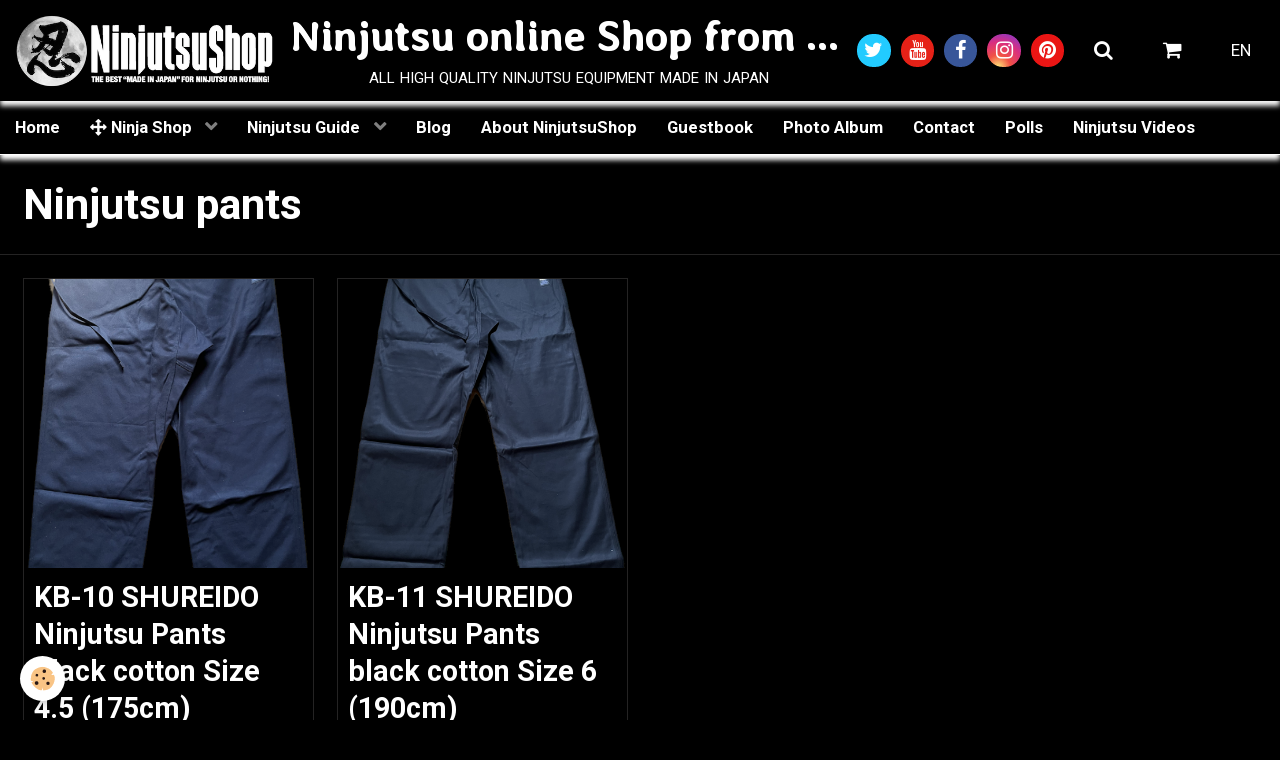

--- FILE ---
content_type: text/html; charset=UTF-8
request_url: https://www.ninjutsushop.com/en/store/do/tag/ninjutsu-pants/
body_size: 110543
content:
        

<!DOCTYPE html>
<html lang="en">
    <head>
        <title>Ninjutsu pants</title>
        <!-- blogger / cookie -->
<meta http-equiv="Content-Type" content="text/html; charset=utf-8">
<!--[if IE]>
<meta http-equiv="X-UA-Compatible" content="IE=edge">
<![endif]-->
<meta name="viewport" content="width=device-width, initial-scale=1, maximum-scale=1.0, user-scalable=no">
<meta name="msapplication-tap-highlight" content="no">
  <link href="//www.ninjutsushop.com/en/themes/designlines/60240eb1a5614fd9b9cbc59c.css?v=b5552fc63f18fec792515adbba57333a" rel="stylesheet">
  <link rel="canonical" href="https://www.ninjutsushop.com/en/store/do/tag/ninjutsu-pants/">
<meta name="msvalidate.01" content="BD28113DE5F31AB34BC8F27C4CB7973E">
<meta name="google-site-verification" content="O_bS8V4rzTPX_4eVV21cMaOlPXxt7AVrx_kHSITvxps">
<meta name="generator" content="e-monsite (e-monsite.com)">

<link rel="icon" href="https://www.ninjutsushop.com/medias/site/favicon/favicon-1.ico">




<!-- Google tag (gtag.js) -->
<script async src="https://www.googletagmanager.com/gtag/js?id=G-X6SF01X973"></script>
<script>
  window.dataLayer = window.dataLayer || [];
  function gtag(){dataLayer.push(arguments);}
  gtag('js', new Date());

  gtag('config', 'G-X6SF01X973');
</script>
<meta name="google-site-verification" content="ACdEtVJyxH07DR7zL2LcWMjso70NpZF-gcaxDXIcy6A" />
<meta name="p:domain_verify" content="e18dc10bee6593118d2ee4918287218d"/>
<meta name="google-site-verification" content="O_bS8V4rzTPX_4eVV21cMaOlPXxt7AVrx_kHSITvxps" />
<!-- Facebook Pixel Code -->
<script>
!function(f,b,e,v,n,t,s)
{if(f.fbq)return;n=f.fbq=function(){n.callMethod?
n.callMethod.apply(n,arguments):n.queue.push(arguments)};
if(!f._fbq)f._fbq=n;n.push=n;n.loaded=!0;n.version='2.0';
n.queue=[];t=b.createElement(e);t.async=!0;
t.src=v;s=b.getElementsByTagName(e)[0];
s.parentNode.insertBefore(t,s)}(window,document,'script',
'https://connect.facebook.net/en_US/fbevents.js');
 fbq('init', '184600862261683'); 
fbq('track', 'PageView');
</script>
<noscript>
 <img height="1" width="1" 
src="https://www.facebook.com/tr?id=184600862261683&ev=PageView
&noscript=1"/>
</noscript>
<!-- End Facebook Pixel Code -->
<!-- Global site tag (gtag.js) - Google Analytics -->
<script async src="https://www.googletagmanager.com/gtag/js?id=UA-126687763-1"></script>
<script>
  window.dataLayer = window.dataLayer || [];
  function gtag(){dataLayer.push(arguments);}
  gtag('js', new Date());

  gtag('config', 'UA-126687763-1');
</script>



                <meta name="apple-mobile-web-app-capable" content="yes">
        <meta name="apple-mobile-web-app-status-bar-style" content="black-translucent">

                
                                    
                
                                     
                                                                                        
            <link href="https://fonts.googleapis.com/css?family=Roboto:300,400,700%7CAveria%20Libre:300,400,700&display=swap" rel="stylesheet">
        
        <link href="https://maxcdn.bootstrapcdn.com/font-awesome/4.7.0/css/font-awesome.min.css" rel="stylesheet">
        <link href="//www.ninjutsushop.com/themes/combined.css?v=6_1646067834_1160" rel="stylesheet">

        <!-- EMS FRAMEWORK -->
        <script src="//www.ninjutsushop.com/medias/static/themes/ems_framework/js/jquery.min.js"></script>
        <!-- HTML5 shim and Respond.js for IE8 support of HTML5 elements and media queries -->
        <!--[if lt IE 9]>
        <script src="//www.ninjutsushop.com/medias/static/themes/ems_framework/js/html5shiv.min.js"></script>
        <script src="//www.ninjutsushop.com/medias/static/themes/ems_framework/js/respond.min.js"></script>
        <![endif]-->

        <script src="//www.ninjutsushop.com/medias/static/themes/ems_framework/js/ems-framework.min.js?v=766"></script>

        <script src="https://www.ninjutsushop.com/en/themes/content.js?v=6_1646067834_1160&lang=en"></script>

            <script src="//www.ninjutsushop.com/medias/static/js/rgpd-cookies/jquery.rgpd-cookies.js?v=766"></script>
    <script>
                                    $(document).ready(function() {
            $.RGPDCookies({
                theme: 'ems_framework',
                site: 'www.ninjutsushop.com',
                privacy_policy_link: '/en/about/privacypolicy/',
                cookies: [{"id":null,"favicon_url":"https:\/\/ssl.gstatic.com\/analytics\/20210414-01\/app\/static\/analytics_standard_icon.png","enabled":true,"model":"google_analytics","title":"Google Analytics","short_description":"Permet d'analyser les statistiques de consultation de notre site","long_description":"Indispensable pour piloter notre site internet, il permet de mesurer des indicateurs comme l\u2019affluence, les produits les plus consult\u00e9s, ou encore la r\u00e9partition g\u00e9ographique des visiteurs.","privacy_policy_url":"https:\/\/support.google.com\/analytics\/answer\/6004245?hl=fr","slug":"google-analytics"},{"id":null,"favicon_url":"","enabled":true,"model":"addthis","title":"AddThis","short_description":"Partage social","long_description":"Nous utilisons cet outil afin de vous proposer des liens de partage vers des plateformes tiers comme Twitter, Facebook, etc.","privacy_policy_url":"https:\/\/www.oracle.com\/legal\/privacy\/addthis-privacy-policy.html","slug":"addthis"}],
                modal_title: 'Managing\u0020cookies',
                modal_description: 'deposits\u0020cookies\u0020to\u0020improve\u0020your\u0020browsing\u0020experience,\nmeasure\u0020the\u0020website\u0020audience,\u0020display\u0020personalized\u0020advertisements,\ncarry\u0020out\u0020targeted\u0020campaigns\u0020and\u0020personalize\u0020the\u0020site\u0020interface.',
                privacy_policy_label: 'Consult\u0020the\u0020privacy\u0020policy',
                check_all_label: 'Check\u0020all',
                refuse_button: 'Refuse',
                settings_button: 'Settings',
                accept_button: 'Accept',
                callback: function() {
                    // website google analytics case (with gtag), consent "on the fly"
                    if ('gtag' in window && typeof window.gtag === 'function') {
                        if (window.jsCookie.get('rgpd-cookie-google-analytics') === undefined
                            || window.jsCookie.get('rgpd-cookie-google-analytics') === '0') {
                            gtag('consent', 'update', {
                                'ad_storage': 'denied',
                                'analytics_storage': 'denied'
                            });
                        } else {
                            gtag('consent', 'update', {
                                'ad_storage': 'granted',
                                'analytics_storage': 'granted'
                            });
                        }
                    }
                }
            });
        });
    </script>

        <script async src="https://www.googletagmanager.com/gtag/js?id=G-4VN4372P6E"></script>
<script>
    window.dataLayer = window.dataLayer || [];
    function gtag(){dataLayer.push(arguments);}
    
    gtag('consent', 'default', {
        'ad_storage': 'denied',
        'analytics_storage': 'denied'
    });
    
    gtag('js', new Date());
    gtag('config', 'G-4VN4372P6E');
</script>

        
    <!-- Global site tag (gtag.js) -->
        <script async src="https://www.googletagmanager.com/gtag/js?id=UA-126687763-1"></script>
        <script>
        window.dataLayer = window.dataLayer || [];
        function gtag(){dataLayer.push(arguments);}

gtag('consent', 'default', {
            'ad_storage': 'denied',
            'analytics_storage': 'denied'
        });
        gtag('set', 'allow_ad_personalization_signals', false);
                gtag('js', new Date());
        gtag('config', 'UA-126687763-1');
        gtag('config', 'G-X6SF01X973');
    </script>
        <script type="application/ld+json">
    {
        "@context" : "https://schema.org/",
        "@type" : "WebSite",
        "name" : "Ninjutsu online Shop from Japan",
        "url" : "https://www.ninjutsushop.com/en/"
    }
</script>
                    <link rel="dns-prefetch" href="//ems-stats1.ems-app.com">
            <!-- Matomo -->
<script>
  var _paq = window._paq = window._paq || [];
  /* tracker methods like "setCustomDimension" should be called before "trackPageView" */
  _paq.push(['trackPageView']);
  _paq.push(['enableLinkTracking']);
  (function() {
    var u="https://ems-stats1.ems-app.com/";
    _paq.push(['setTrackerUrl', u+'matomo.php']);
    _paq.push(['setSiteId', '56']);
    var d=document, g=d.createElement('script'), s=d.getElementsByTagName('script')[0];
    g.async=true; g.src=u+'matomo.js'; s.parentNode.insertBefore(g,s);
  })();
</script>
<!-- End Matomo Code -->

            </head>
    <body id="store_do_tag_ninjutsu-pants" class="new-structure-ninjutsushop social-links-fixed-phone">
        

        
        <!-- HEADER -->
                        
        <header id="header">
            <div id="header-container" data-align="center">
                                <button type="button" class="btn btn-link fadeIn navbar-toggle">
                    <span class="icon-bar"></span>
                </button>
                
                                <a class="brand fadeIn" href="https://www.ninjutsushop.com/en/" data-direction="horizontal_c">
                                        <img src="https://www.ninjutsushop.com/medias/site/logos/nouveau-logo-ninjutsushop-com.png" alt="ninjutsushop" class="logo">
                                                            <span class="brand-titles">
                        <span class="brand-title">Ninjutsu online Shop from Japan</span>
                                                <span class="brand-subtitle hidden-phone">all high quality ninjutsu equipment made in japan</span>
                                            </span>
                                    </a>
                
                
                                <div class="quick-access">
                                                                                                                                                <ul class="social-links-list hidden-phone">
        <li>
        <a href="https://twitter.com/ninjutsushop" class="bg-twitter"><i class="fa fa-twitter"></i></a>
    </li>
        <li>
        <a href="https://www.youtube.com/channel/UCVzFe71s4aGZf1RVX_QFdOA" class="bg-youtube"><i class="fa fa-youtube"></i></a>
    </li>
        <li>
        <a href="http://www.facebook.com/ninjutsushop" class="bg-facebook"><i class="fa fa-facebook"></i></a>
    </li>
        <li>
        <a href="https://www.instagram.com/ninjutsushop" class="bg-instagram"><i class="fa fa-instagram"></i></a>
    </li>
        <li>
        <a href="https://www.pinterest.fr/ninjutsushop" class="bg-pinterest"><i class="fa fa-pinterest"></i></a>
    </li>
    </ul>
                    
                                                                                                                        <div class="quick-access-btn" data-content="search">
                            <button type="button" class="btn btn-link">
                                <i class="fa fa-search"></i>
                            </button>
                            <div class="quick-access-tooltip">
                                <form method="get" action="https://www.ninjutsushop.com/en/search/site/" class="header-search-form">
                                    <div class="input-group">
                                        <input type="text" name="q" value="" placeholder="Your search" pattern=".{3,}" required title="Only words composed of more than two characters are taken into account when searching">
                                        <div class="input-group-btn">
                                            <button type="submit" class="btn btn-primary">
                                                <i class="fa fa-search"></i>
                                            </button>
                                    	</div>
                                    </div>
                                </form>
                            </div>
                        </div>
                    
                                        <div class="quick-access-btn visible-desktop" data-id="widget_cart" data-content="cart">
                        <button type="button" class="btn btn-link cart-toggle">
                            <i class="fa fa-shopping-cart"></i>
                            <span class="badge bg-warning hide" data-role="cart-count">0</span>
                        </button>
                        <div class="quick-access-tooltip" data-role="widget-content">                                
                                <input type="hidden" name="mode" value="simple">

            <p class="text-muted">Your cart is empty</p>
    
    
                                                    </div>
                    </div>
                    
                                        <div class="quick-access-btn visible-desktop" data-content="langs">
                        <button type="button" class="btn btn-link">EN</button>
                        <ul class="list-unstyled quick-access-tooltip">
                                                                                                                                                        <li>
                                                                        <a href="//www.ninjutsushop.com/fr/i18n/mod/eco/do/tag/ninjutsu-pants/">FR</a>
                                                                    </li>
                                                                                    </ul>
                    </div>
                                    </div>
                
                            </div>
        </header>
        <!-- //HEADER -->

        
        
                <!-- MENU -->
        <div id="menu-wrapper" class="horizontal" data-opening="y">
                        <nav id="menu" class="navbar">
                
                                <ul class="nav hidden-desktop">
                                        <li>
                        <a href="https://www.ninjutsushop.com/en/store/do/cart/">
                            <i class="fa fa-shopping-cart"></i> Cart
                            <span class="badge bg-warning" data-role="cart-count">&nbsp;</span>
                        </a>
                    </li>
                    <li>
                        <a href="https://www.ninjutsushop.com/en/store/do/account">
                            <i class="fa fa-user"></i> Your account
                        </a>
                    </li>
                    
                                        <li class="subnav">
                        <a href="javascript:void(0)" class="subnav-toggle" data-toggle="subnav">Languages</a>
                        <ul class="nav subnav-menu">
                            <li class="active">
                                                                <a href="//www.ninjutsushop.com/en/i18n/mod/eco/do/tag/ninjutsu-pants/">en</a>
                                                            </li>
                                                                                                                                                        <li>
                                                                        <a href="//www.ninjutsushop.com/fr/i18n/mod/eco/do/tag/ninjutsu-pants/">fr</a>
                                                                    </li>
                                                                                    </ul>
                    </li>
                                    </ul>
                
                                    <ul class="nav navbar-nav">
                    <li>
                <a href="https://www.ninjutsushop.com/en/">
                                        Home
                </a>
                            </li>
                    <li class="subnav">
                <a href="https://www.ninjutsushop.com/en/store/" class="subnav-toggle" data-toggle="subnav">
                                                                                                                    <i class="fa fa-arrows"></i>
                                        Ninja Shop
                </a>
                                    <ul class="nav subnav-menu">
                                                    <li class="subnav">
                                <a href="https://www.ninjutsushop.com/en/store/ninjutsu-clearance/" class="subnav-toggle" data-toggle="subnav">
                                    CLEARANCE
                                </a>
                                                                    <ul class="nav subnav-menu">
                                                                                    <li>
                                                <a href="https://www.ninjutsushop.com/en/store/mens-japanese-jikatabi-purple-canvas-waterproof-27cm.html">Men’s Traditional Japanese Jika-tabi – Purple Canvas with Waterproof Sole (Size 27CM)</a>
                                            </li>
                                                                                    <li>
                                                <a href="https://www.ninjutsushop.com/en/store/ninjutsu-clearance/shureido-orange-belt-size-6-310cm-.html">Shureido Orange Belt Size 6 (310cm)</a>
                                            </li>
                                                                                    <li>
                                                <a href="https://www.ninjutsushop.com/en/store/ninjutsu-clearance/shureido-blue-belt-size-6-310cm-.html">Shureido Blue Belt Size 6 (310cm)</a>
                                            </li>
                                                                                    <li>
                                                <a href="https://www.ninjutsushop.com/en/store/ninjutsu-clearance/shureido-purple-belt-size-2-230cm-.html">Shureido Purple Belt Size 2 (230cm)</a>
                                            </li>
                                                                                    <li>
                                                <a href="https://www.ninjutsushop.com/en/store/ninjutsu-clearance/ninja-jikatabi-shoe-15-kohaze-26cm-.html">Ninja Jikatabi Shoe 15 Kohaze 26cm</a>
                                            </li>
                                                                                    <li>
                                                <a href="https://www.ninjutsushop.com/en/store/ninjutsu-clearance/black-belt-karate-shureido-bu-kobujutsu-label-okinawa-size-4-270cm-.html">Black Belt Karate Shureido BU Kobujutsu Label Okinawa Size 4 (270cm)</a>
                                            </li>
                                                                                    <li>
                                                <a href="https://www.ninjutsushop.com/en/store/ninjutsu-clearance/shureido-black-belt-bu-size-5-5-300cm-.html">Shureido Black Belt BU Size 5.5 (300cm)</a>
                                            </li>
                                                                                    <li>
                                                <a href="https://www.ninjutsushop.com/en/store/ninjutsu-clearance/shureido-brown-belt-size-2-230cm-.html">Shureido Brown Belt Size 2 (230cm)</a>
                                            </li>
                                                                                    <li>
                                                <a href="https://www.ninjutsushop.com/en/store/ninjutsu-clearance/shureido-black-belt-cotton-satin-bs-size-5-5-300cm-.html">Shureido Black Belt Cotton Satin BS Size 5.5 (300cm)</a>
                                            </li>
                                                                                    <li>
                                                <a href="https://www.ninjutsushop.com/en/store/ninjutsu-clearance/shureido-yellow-belt-size-6-310cm-.html">Shureido Yellow Belt Size 6 (310cm)</a>
                                            </li>
                                                                                    <li>
                                                <a href="https://www.ninjutsushop.com/en/store/ninja-tekkou/ninja-tekkou-navy-sashiko-cotton-6-kohaze.html">Ninja Tekkou Navy Sashiko Cotton 6 Kohaze</a>
                                            </li>
                                                                                    <li>
                                                <a href="https://www.ninjutsushop.com/en/store/ninjutsu-clearance/jog-dx-isothermal-jikatabi-12-kohaze-26cm.html">Jog DX Isothermal Jikatabi 12 Kohaze 26cm</a>
                                            </li>
                                                                                    <li>
                                                <a href="https://www.ninjutsushop.com/en/store/ninjutsu-clearance/hitoe-sport-black-27-5cm-made-in-japan-.html">Hitoe Sport Black 27.5cm "Made in Japan"</a>
                                            </li>
                                                                                    <li>
                                                <a href="https://www.ninjutsushop.com/en/store/ninjutsu-clearance/saisui-jikatabi-shoe-black-7-kohaze-kurashikiya-26cm.html">Saisui Jikatabi Shoe Black 7 Kohaze Kurashikiya 26cm</a>
                                            </li>
                                                                                    <li>
                                                <a href="https://www.ninjutsushop.com/en/store/ninjutsu-clearance/black-ninja-tabi-in-broad-cotton-4-kohaze-26cm.html">Black Ninja Tabi in Broad Cotton - 4 Kohaze - 26cm</a>
                                            </li>
                                                                                    <li>
                                                <a href="https://www.ninjutsushop.com/en/store/ninjutsu-clearance/black-ninja-tabi-in-broad-cotton-4-kohaze-27cm.html">Black Ninja Tabi in Broad Cotton - 4 Kohaze - 27cm</a>
                                            </li>
                                                                                    <li>
                                                <a href="https://www.ninjutsushop.com/en/store/ninjutsu-clearance/black-ninja-tabi-in-broad-cotton-4-kohaze-27-5cm.html">Black Ninja Tabi in Broad Cotton - 4 Kohaze - 27.5cm</a>
                                            </li>
                                                                                    <li>
                                                <a href="https://www.ninjutsushop.com/en/store/ninjutsu-clearance/shureido-white-belt-size-3-250cm-.html">Shureido White Belt Size 3 (250cm)</a>
                                            </li>
                                                                                    <li>
                                                <a href="https://www.ninjutsushop.com/en/store/ninjutsu-clearance/shureido-white-belt-size-5-290cm-.html">Shureido White Belt Size 5 (290cm)</a>
                                            </li>
                                                                                    <li>
                                                <a href="https://www.ninjutsushop.com/en/store/ninjutsu-clearance/shureido-white-belt-size-4-270cm-.html">Shureido White Belt Size 4 (270cm)</a>
                                            </li>
                                                                                    <li>
                                                <a href="https://www.ninjutsushop.com/en/store/ninjutsu-clearance/shureido-white-belt-size-6-310cm-.html">Shureido White Belt Size 6 (310cm)</a>
                                            </li>
                                                                                    <li>
                                                <a href="https://www.ninjutsushop.com/en/store/ninjutsu-clearance/shureido-white-belt-size-3-5-260cm-.html">Shureido White Belt Size 3.5 (260cm)</a>
                                            </li>
                                                                                    <li>
                                                <a href="https://www.ninjutsushop.com/en/store/ninjutsu-clearance/kb-11-shureido-ninjutsugi-size-4-5-175cm.html">KB-11 SHUREIDO NinjutsuGi Size 4.5 (175cm)</a>
                                            </li>
                                                                                    <li>
                                                <a href="https://www.ninjutsushop.com/en/store/ninjutsu-clearance/kb-11-shureido-ninjutsu-pants-black-cotton-size-6-190cm-.html">KB-11 SHUREIDO Ninjutsu Pants black cotton Size 6 (190cm)</a>
                                            </li>
                                                                                    <li>
                                                <a href="https://www.ninjutsushop.com/en/store/ninjutsu-clearance/kb-10-shureido-ninjutsu-pants-black-cotton-size-4-5-175cm.html">KB-10 SHUREIDO Ninjutsu Pants black cotton Size 4.5 (175cm)</a>
                                            </li>
                                                                                    <li>
                                                <a href="https://www.ninjutsushop.com/en/store/ninjutsu-clearance/kb-11-shureido-ninjutsugi-size-5-180cm.html">KB-11 SHUREIDO NinjutsuGi Size 5 (180cm)</a>
                                            </li>
                                                                                    <li>
                                                <a href="https://www.ninjutsushop.com/en/store/ninjutsu-clearance/kb-11-shureido-ninjutsu-pants-black-cotton-size-5-5-185cm.html">KB-11 SHUREIDO Ninjutsu Pants black cotton Size 5.5 (185cm)</a>
                                            </li>
                                                                                    <li>
                                                <a href="https://www.ninjutsushop.com/en/store/ninjutsu-clearance/kb-10-shureido-ninjutsugi-size-4-5-175cm.html">KB-10 SHUREIDO NinjutsuGi Size 4.5 (175cm)</a>
                                            </li>
                                                                                    <li>
                                                <a href="https://www.ninjutsushop.com/en/store/ninjutsu-clearance/kb-11-shureido-ninjutsugi-size-5-5-185cm.html">KB-11 SHUREIDO NinjutsuGi Size 5.5 (185cm)</a>
                                            </li>
                                                                                    <li>
                                                <a href="https://www.ninjutsushop.com/en/store/ninjutsu-clearance/kb-10-shureido-ninjutsugi-size-5-5-185cm.html">KB-10 SHUREIDO NinjutsuGi Size 5.5 (185cm)</a>
                                            </li>
                                                                                    <li>
                                                <a href="https://www.ninjutsushop.com/en/store/ninjutsu-clearance/kb-10-shureido-ninjutsugi-size-5-180cm.html">KB-10 SHUREIDO NinjutsuGi Size 5 (180cm)</a>
                                            </li>
                                                                                    <li>
                                                <a href="https://www.ninjutsushop.com/en/store/ninjutsu-clearance/kb-10-shureido-black-cotton-ninjutsu-uniform-size-4-170cm.html">KB-10 SHUREIDO Ninjutsu Uniform Size 4 (170cm)</a>
                                            </li>
                                                                                    <li>
                                                <a href="https://www.ninjutsushop.com/en/store/ninjutsu-clearance/butoku-ninjutsu-black-belt-cotton-standart-size-3.html">Butoku Ninjutsu black belt cotton standart Size 3</a>
                                            </li>
                                                                                    <li>
                                                <a href="https://www.ninjutsushop.com/en/store/ninjutsu-clearance/butoku-ninjutsu-black-belt-cotton-standart-size-3-1.html">Butoku Ninjutsu black belt cotton standart Size 4</a>
                                            </li>
                                                                                    <li>
                                                <a href="https://www.ninjutsushop.com/en/store/ninjutsu-clearance/butoku-ninjutsu-green-belt-cotton-standart-size-5-300cm.html">Butoku Ninjutsu Green belt cotton standart Size 5 (300cm)</a>
                                            </li>
                                                                                    <li>
                                                <a href="https://www.ninjutsushop.com/en/store/ninjutsu-clearance/shinobi-jog-jikatabi-7-kohaze-ninja-shoe-26cm.html">Shinobi Jog Jikatabi 7 Kohaze Ninja Shoe  26cm 8 US</a>
                                            </li>
                                                                                    <li>
                                                <a href="https://www.ninjutsushop.com/en/store/ninjutsu-clearance/kusakura-ninjutsu-black-belt-cotton-standart-size-5.html">Kusakura Ninjutsu black belt cotton Standart Size 5</a>
                                            </li>
                                                                                    <li>
                                                <a href="https://www.ninjutsushop.com/en/store/ninjutsu-clearance/air-jog-ninja-jikatabi-shoe-6-kohaze-27cm.html">Air Jog Ninja Jikatabi Shoe 6 Kohaze 27cm</a>
                                            </li>
                                                                                    <li>
                                                <a href="https://www.ninjutsushop.com/en/store/ninjutsu-clearance/denim-black-tabirela-shoe-22cm.html">Black Denim Jeans TabiRela Jikatabi Shoe 22cm</a>
                                            </li>
                                                                                    <li>
                                                <a href="https://www.ninjutsushop.com/en/store/ninjutsu-clearance/sport-jog-black-jikatabi-shoe-marugo-25cm.html">Sport Jog Ⅱ Black Jikatabi Shoe Marugo 25cm</a>
                                            </li>
                                                                                    <li>
                                                <a href="https://www.ninjutsushop.com/en/store/ninjutsu-clearance/sport-jog-black-jikatabi-shoe-marugo-27cm.html">Sport Jog Ⅱ Black Jikatabi Shoe Marugo 27cm</a>
                                            </li>
                                                                                    <li>
                                                <a href="https://www.ninjutsushop.com/en/store/ninjutsu-clearance/hitoe-sport-jikatabi-shoes-black-29cm-made-in-japan.html">"Hitoe" Sport Jikatabi Shoes black 29cm "Made in Japan"</a>
                                            </li>
                                                                                    <li>
                                                <a href="https://www.ninjutsushop.com/en/store/ninjutsu-clearance/air-jog-3-ninja-jikatabi-shoe-12-kohaze-29cm-marugo.html">Air Jog 3 Ninja jikatabi Shoe 12 Kohaze 29cm Marugo</a>
                                            </li>
                                                                                    <li>
                                                <a href="https://www.ninjutsushop.com/en/store/ninjutsu-clearance/ninja-hitoe-sport-jikatabi-shoes-black-27cm-made-in-japan.html">"Hitoe" Sport Jikatabi Shoes black 27cm "Made in Japan"</a>
                                            </li>
                                                                                    <li>
                                                <a href="https://www.ninjutsushop.com/en/store/ninjutsu-clearance/hitoe-sport-jikatabi-shoes-zebra-orange-26cm-made-in-japan-13.html">"Hitoe" Sport Jikatabi Shoes Zebra orange 26cm "Made in Japan"</a>
                                            </li>
                                                                                    <li>
                                                <a href="https://www.ninjutsushop.com/en/store/ninjutsu-clearance/air-jog-3-ninja-jikatabi-shoe-6-kohaze-26-5cm-marugo.html">Air Jog 3 Ninja jikatabi Shoe 6 Kohaze 26.5cm Marugo</a>
                                            </li>
                                                                                    <li>
                                                <a href="https://www.ninjutsushop.com/en/store/ninjutsu-clearance/men-s-vintage-haori-kimono-jacket-kenkatabami-montsuki-yabusame-fuji-san.html">Men's Vintage Haori kimono jacket Kenkatabami Montsuki Yabusame Fuji San</a>
                                            </li>
                                                                                    <li>
                                                <a href="https://www.ninjutsushop.com/en/store/ninjutsu-clearance/men-s-vintage-haori-japanese-kimono-jacket-black-silk-kenkatabami-montsuki-tora-tiger.html">Men's Vintage Haori Japanese Kimono Jacket Black Silk Kenkatabami Montsuki Tora Tiger</a>
                                            </li>
                                                                                    <li>
                                                <a href="https://www.ninjutsushop.com/en/store/ninjutsu-clearance/torii-miyajima-men-s-vintage-samurai-haori-kimono-jacket-uchida-mokkou-montsuki-made-in-japan.html">Torii Miyajima Men's Vintage Samurai Haori Kimono Jacket Uchida Mokkou Montsuki "Made in Japan"</a>
                                            </li>
                                                                            </ul>
                                                            </li>
                                                    <li class="subnav">
                                <a href="https://www.ninjutsushop.com/en/store/ninja-uniforms/" class="subnav-toggle" data-toggle="subnav">
                                    Ninja Uniforms
                                </a>
                                                                    <ul class="nav subnav-menu">
                                                                                    <li>
                                                <a href="https://www.ninjutsushop.com/en/store/ninja-uniforms/shinobi-shozoku/">Shinobi Shozoku Set</a>
                                            </li>
                                                                                    <li>
                                                <a href="https://www.ninjutsushop.com/en/store/ninja-uniforms/uwagi/">Uwagi</a>
                                            </li>
                                                                                    <li>
                                                <a href="https://www.ninjutsushop.com/en/store/ninja-uniforms/tatsukebakama/">Tatsukebakama</a>
                                            </li>
                                                                            </ul>
                                                            </li>
                                                    <li class="subnav">
                                <a href="https://www.ninjutsushop.com/en/store/ninjutsu-uniform/" class="subnav-toggle" data-toggle="subnav">
                                    NinjutsuGi
                                </a>
                                                                    <ul class="nav subnav-menu">
                                                                                    <li>
                                                <a href="https://www.ninjutsushop.com/en/store/ninjutsu-clearance/kb-11-shureido-ninjutsu-pants-black-cotton-size-5-5-185cm.html">KB-11 SHUREIDO Ninjutsu Pants black cotton Size 5.5 (185cm)</a>
                                            </li>
                                                                                    <li>
                                                <a href="https://www.ninjutsushop.com/en/store/ninjutsu-clearance/kb-11-shureido-ninjutsu-pants-black-cotton-size-6-190cm-.html">KB-11 SHUREIDO Ninjutsu Pants black cotton Size 6 (190cm)</a>
                                            </li>
                                                                                    <li>
                                                <a href="https://www.ninjutsushop.com/en/store/ninjutsu-clearance/kb-10-shureido-ninjutsu-pants-black-cotton-size-4-5-175cm.html">KB-10 SHUREIDO Ninjutsu Pants black cotton Size 4.5 (175cm)</a>
                                            </li>
                                                                                    <li>
                                                <a href="https://www.ninjutsushop.com/en/store/ninjutsu-uniform/kongo-sab-tokaido-ninjutsu-gi-uniform-set-black-cotton.html">Kongo Sab Tokaido Ninjutsu Gi Uniform HandMade in Japan</a>
                                            </li>
                                                                                    <li>
                                                <a href="https://www.ninjutsushop.com/en/store/ninjutsu-clearance/kb-10-shureido-black-cotton-ninjutsu-uniform-size-4-170cm.html">KB-10 SHUREIDO Ninjutsu Uniform Size 4 (170cm)</a>
                                            </li>
                                                                                    <li>
                                                <a href="https://www.ninjutsushop.com/en/store/ninjutsu-clearance/kb-10-shureido-ninjutsugi-size-4-5-175cm.html">KB-10 SHUREIDO NinjutsuGi Size 4.5 (175cm)</a>
                                            </li>
                                                                                    <li>
                                                <a href="https://www.ninjutsushop.com/en/store/ninjutsu-clearance/kb-10-shureido-ninjutsugi-size-5-5-185cm.html">KB-10 SHUREIDO NinjutsuGi Size 5.5 (185cm)</a>
                                            </li>
                                                                                    <li>
                                                <a href="https://www.ninjutsushop.com/en/store/ninjutsu-clearance/kb-10-shureido-ninjutsugi-size-5-180cm.html">KB-10 SHUREIDO NinjutsuGi Size 5 (180cm)</a>
                                            </li>
                                                                                    <li>
                                                <a href="https://www.ninjutsushop.com/en/store/ninjutsu-uniform/kb-10-tokyodo.html">KB-10 Tokyodo NinjutsuGi</a>
                                            </li>
                                                                                    <li>
                                                <a href="https://www.ninjutsushop.com/en/store/ninjutsu-uniform/kb-11-tokyodo.html">KB-11 Tokyodo NinjutsuGi</a>
                                            </li>
                                                                                    <li>
                                                <a href="https://www.ninjutsushop.com/en/store/ninjutsu-uniform/mitsuboshi-ninjutsu-uniform-black-cotton.html">Mitsuboshi Ninjutsu Uniform black cotton " Made in Kuji Japan"</a>
                                            </li>
                                                                            </ul>
                                                            </li>
                                                    <li class="subnav">
                                <a href="https://www.ninjutsushop.com/en/store/ninjutsu-belts/" class="subnav-toggle" data-toggle="subnav">
                                    Ninjutsu Belts
                                </a>
                                                                    <ul class="nav subnav-menu">
                                                                                    <li>
                                                <a href="https://www.ninjutsushop.com/en/store/ninjutsu-belts/ninjutsu-ninja-belt-sale-best-prices/">Ninjutsu Belt On Sale</a>
                                            </li>
                                                                                    <li>
                                                <a href="https://www.ninjutsushop.com/en/store/ninjutsu-belts/shureido-belt-japanese-obi-ninjutsu/">Shureido Belt</a>
                                            </li>
                                                                                    <li>
                                                <a href="https://www.ninjutsushop.com/en/store/ninjutsu-belts/tokaido-ninjutsu-karate-belts/">Tokaido belts</a>
                                            </li>
                                                                                    <li>
                                                <a href="https://www.ninjutsushop.com/en/store/ninjutsu-belts/tokyodo-belt-ninjutsu-martial-arts/">Tokyodo Belts</a>
                                            </li>
                                                                                    <li>
                                                <a href="https://www.ninjutsushop.com/en/store/ninjutsu-belts/mitsuboshi-ninjutsu-belt-japan/">Mitsuboshi belts</a>
                                            </li>
                                                                                    <li>
                                                <a href="https://www.ninjutsushop.com/en/store/ninjutsu-belts/hirota-belt-ninjutsu-budo/">Hirota Belts</a>
                                            </li>
                                                                                    <li>
                                                <a href="https://www.ninjutsushop.com/en/store/ninjutsu-belts/butoku-belt-ninjutsu-budo/">Butoku belt</a>
                                            </li>
                                                                                    <li>
                                                <a href="https://www.ninjutsushop.com/en/store/ninjutsu-belts/tokaido-ninjutsu-karate-belts/blbk-tokaido-black-belt-cotton-standart.html">PRO BLBK Tokaido Ninjutsu black belt cotton standart</a>
                                            </li>
                                                                                    <li>
                                                <a href="https://www.ninjutsushop.com/en/store/ninjutsu-belts/tokaido-ninjutsu-karate-belts/tokaido-ninjutsu-green-belt-cotton-standart.html">Tokaido Ninjutsu Green Belt Cotton Standart</a>
                                            </li>
                                                                                    <li>
                                                <a href="https://www.ninjutsushop.com/en/store/ninjutsu-belts/tokyodo-belt-ninjutsu-martial-arts/tokyodo-ninjutsu-green-belt-cotton-standart.html">Tokyodo Ninjutsu Green belt cotton standart</a>
                                            </li>
                                                                                    <li>
                                                <a href="https://www.ninjutsushop.com/en/store/ninjutsu-clearance/butoku-ninjutsu-green-belt-cotton-standart-size-5-300cm.html">Butoku Ninjutsu Green belt cotton standart Size 5 (300cm)</a>
                                            </li>
                                                                                    <li>
                                                <a href="https://www.ninjutsushop.com/en/store/ninjutsu-belts/tokaido-ninjutsu-karate-belts/champion-blc-yohachi-tokaido-ninjutsu-black-belt-cotton-superior.html">Champion BLC Yohachi Tokaido Ninjutsu black belt cotton superior</a>
                                            </li>
                                                                            </ul>
                                                            </li>
                                                    <li class="subnav">
                                <a href="https://www.ninjutsushop.com/en/store/ninjutsu-ninja-tabi-socks/" class="subnav-toggle" data-toggle="subnav">
                                    Tabi
                                </a>
                                                                    <ul class="nav subnav-menu">
                                                                                    <li>
                                                <a href="https://www.ninjutsushop.com/en/store/ninjutsu-ninja-tabi-socks/ninja-tabi-black-synthetic-leather-4-kohaze.html">Ninja Tabi - Black Synthetic Leather - 4 Kohaze - Japan</a>
                                            </li>
                                                                                    <li>
                                                <a href="https://www.ninjutsushop.com/en/store/ninjutsu-ninja-tabi-socks/ninja-tabi-black-cotton-sashiko-5-kohaze-japan.html">Tabi Sashiko Black Cotton – 5 Kohaze – Made in Japan</a>
                                            </li>
                                                                                    <li>
                                                <a href="https://www.ninjutsushop.com/en/store/ninjutsu-ninja-tabi-socks/winter-ninja-tabi-socks.html">Winter Ninja Tabi Socks "Made in Japan"</a>
                                            </li>
                                                                                    <li>
                                                <a href="https://www.ninjutsushop.com/en/store/ninjutsu-ninja-tabi-socks/ninpo-taijutsu-tabi-socks-black-cotton-made-in-japan-1.html">Ninja school black Tabi 4 Kkohaze "Made in Japan"</a>
                                            </li>
                                                                                    <li>
                                                <a href="https://www.ninjutsushop.com/en/store/ninjutsu-ninja-tabi-socks/black-shiny-cotton-hikari-ninja-tabi.html">Black Shiny cotton Hikari Ninja Tabi</a>
                                            </li>
                                                                                    <li>
                                                <a href="https://www.ninjutsushop.com/en/store/ninjutsu-ninja-tabi-socks/shinshi-ninja-tabi-.html">Shinshi Ninja Tabi</a>
                                            </li>
                                                                                    <li>
                                                <a href="https://www.ninjutsushop.com/en/store/ninjutsu-ninja-tabi-socks/black-ninja-tabi-broad-cotton-4-kohaze.html">Black Ninja Tabi in Broad Cotton - 4 Kohaze</a>
                                            </li>
                                                                                    <li>
                                                <a href="https://www.ninjutsushop.com/en/store/ninjutsu-ninja-tabi-socks/strech-ninja-tabi-polyester-made-in-japan.html">Strech Ninja Tabi Socks polyester</a>
                                            </li>
                                                                            </ul>
                                                            </li>
                                                    <li class="subnav">
                                <a href="https://www.ninjutsushop.com/en/store/ninja-jikatabi-shoes/" class="subnav-toggle" data-toggle="subnav">
                                    Jikatabi
                                </a>
                                                                    <ul class="nav subnav-menu">
                                                                                    <li>
                                                <a href="https://www.ninjutsushop.com/en/store/ninja-jikatabi-shoes/ninja-matsuri-jog-jikatabi-shoe-6-kohaze.html">Ninja Matsuri Jog Jikatabi Shoe 6 Kohaze</a>
                                            </li>
                                                                                    <li>
                                                <a href="https://www.ninjutsushop.com/en/store/ninja-jikatabi-shoes/jitsuyo-ninja-jikatabi-shoe-3-kohaze-marugo.html">Jitsuyo Ninja Jikatabi Shoe 3 Kohaze Marugo</a>
                                            </li>
                                                                                    <li>
                                                <a href="https://www.ninjutsushop.com/en/store/ninja-jikatabi-shoes/kaisoku-ninja-jikatabi-shoe-5-kohaze-marugo.html">Kaisoku Ninja Jikatabi Shoe 5 Kohaze Marugo</a>
                                            </li>
                                                                                    <li>
                                                <a href="https://www.ninjutsushop.com/en/store/ninja-jikatabi-shoes/kaisoku-ninja-jikatabi-shoe-10-kohaze-marugo-1679650562.html">Kaisoku Ninja Jikatabi Shoe 10 Kohaze Marugo</a>
                                            </li>
                                                                                    <li>
                                                <a href="https://www.ninjutsushop.com/en/store/jikatabi-collections/air-jog/air-jog-v-ninja-jikatabi-shoe-black-6-kohaze.html">Air Jog V Ninja JikaTabi Shoe black 6 Kohaze</a>
                                            </li>
                                                                                    <li>
                                                <a href="https://www.ninjutsushop.com/en/store/jikatabi-collections/air-jog/magic-air-jog-ninja-jikatabi-shoe-black-6-kohaze.html">Magic Air Jog Ninja JikaTabi Shoe black 6 Kohaze</a>
                                            </li>
                                                                                    <li>
                                                <a href="https://www.ninjutsushop.com/en/store/ninja-jikatabi-shoes/air-jog-3-ninja-jikatabi-shoe-black-6-kohaze.html">Air Jog 3 Ninja JikaTabi Shoe black 6 Kohaze</a>
                                            </li>
                                                                                    <li>
                                                <a href="https://www.ninjutsushop.com/en/store/jikatabi-collections/air-jog/air-jog-3-ninja-jikatabi-shoe-black-12-kohaze.html">Air Jog 3 Ninja JikaTabi Shoe black 12 Kohaze</a>
                                            </li>
                                                                                    <li>
                                                <a href="https://www.ninjutsushop.com/en/store/jikatabi-collections/air-jog/air-jog-v-ninja-jikatabi-shoe-black-6-kohaze-marugo.html">Air Jog V Ninja JikaTabi Shoe Black 6 Kohaze Marugo</a>
                                            </li>
                                                                                    <li>
                                                <a href="https://www.ninjutsushop.com/en/store/jikatabi-collections/air-jog/air-jog-v-ninja-jikatabi-shoe-black-12-kohaze-marugo.html">Air Jog V Ninja JikaTabi Shoe Black 12 Kohaze Marugo</a>
                                            </li>
                                                                                    <li>
                                                <a href="https://www.ninjutsushop.com/en/store/ninja-jikatabi-shoes/ninja-jikatabi-shoe-saibu-black-7-kohaze.html">Ninja Jikatabi Shoe Saibu Black 7 Kohaze</a>
                                            </li>
                                                                                    <li>
                                                <a href="https://www.ninjutsushop.com/en/store/ninja-jikatabi-shoes/jog-dx-isothermal-jikatabi-12-kohaze.html">Jog DX Isothermal Jikatabi 12 Kohaze</a>
                                            </li>
                                                                                    <li>
                                                <a href="https://www.ninjutsushop.com/en/store/ninja-jikatabi-shoes/ninja-jog-jikatabi-shoe-12-kohaze.html">Ninja Matsuri Jog Jikatabi Shoe 12 Kohaze</a>
                                            </li>
                                                                                    <li>
                                                <a href="https://www.ninjutsushop.com/en/store/ninja-jikatabi-shoes/ninja-jikatabi-shoe-black-cotton-15-kohaze.html">Ninja Jikatabi Shoe black cotton 15 Kohaze</a>
                                            </li>
                                                                                    <li>
                                                <a href="https://www.ninjutsushop.com/en/store/ninja-jikatabi-shoes/ninja-jikatabi-shoe-navy-dark-cotton-18-kohaze.html">Ninja Jikatabi Shoe Navy Dark cotton 18 Kohaze</a>
                                            </li>
                                                                                    <li>
                                                <a href="https://www.ninjutsushop.com/en/store/jikatabi-collections/wamon/sashiko-ninja-jikatabi-shoe-3-kohaze-wamon.html">Sashiko Ninja Jikatabi Shoe 3 Kohaze Wamon</a>
                                            </li>
                                                                                    <li>
                                                <a href="https://www.ninjutsushop.com/en/store/ninja-jikatabi-shoes/zipper-magic-tape-jikatabi-shoe-12-kohaze.html">Zipper Magic Tape JikaTabi Shoe 12 Kohaze</a>
                                            </li>
                                                                                    <li>
                                                <a href="https://www.ninjutsushop.com/en/store/ninja-jikatabi-shoes/rikio-fighter-ninja-shoes-jikatabi-boots-12-kohaze.html">Fighter Jikatabi Shoe 12 Kohaze</a>
                                            </li>
                                                                            </ul>
                                                            </li>
                                                    <li class="subnav">
                                <a href="https://www.ninjutsushop.com/en/store/ninjutsu-kyahan/" class="subnav-toggle" data-toggle="subnav">
                                    Kyahan
                                </a>
                                                                    <ul class="nav subnav-menu">
                                                                                    <li>
                                                <a href="https://www.ninjutsushop.com/en/store/ninjutsu-kyahan/magic-tape-tan-kyahan-.html">Magic Tape Tan Kyahan</a>
                                            </li>
                                                                                    <li>
                                                <a href="https://www.ninjutsushop.com/en/store/ninjutsu-kyahan/cho-kyahan-magic-tape.html">Cho Kyahan Magic Tape</a>
                                            </li>
                                                                                    <li>
                                                <a href="https://www.ninjutsushop.com/en/store/ninjutsu-kyahan/tan-kyahan-5-kohaze.html">Tan Kyahan 5 Kohaze</a>
                                            </li>
                                                                                    <li>
                                                <a href="https://www.ninjutsushop.com/en/store/ninjutsu-kyahan/kyahan-cho-marugo-6-kohaze.html">Kyahan cho Marugo 6 Kohaze</a>
                                            </li>
                                                                            </ul>
                                                            </li>
                                                    <li class="subnav">
                                <a href="https://www.ninjutsushop.com/en/store/ninja-tekkou/" class="subnav-toggle" data-toggle="subnav">
                                    Tekko
                                </a>
                                                                    <ul class="nav subnav-menu">
                                                                                    <li>
                                                <a href="https://www.ninjutsushop.com/en/store/ninja-tekkou/black-cotton-sashiko-ninja-tekkou-5-kohaze.html">Ninja Tekkou Black Sashiko Cotton 5 Kohaze</a>
                                            </li>
                                                                                    <li>
                                                <a href="https://www.ninjutsushop.com/en/store/ninja-tekkou/dayagara-ninjutsu-tekkou-wrist-protection-black-cotton-magic-tape.html">Dayagara Ninjutsu Tekkou black cotton Magic Tape</a>
                                            </li>
                                                                                    <li>
                                                <a href="https://www.ninjutsushop.com/en/store/ninja-tekkou/black-cotton-ninja-tekkou-magic-tape.html">Black Cotton Ninja Tekkou Magic Tape</a>
                                            </li>
                                                                                    <li>
                                                <a href="https://www.ninjutsushop.com/en/store/ninja-tekkou/indigo-cotton-ninja-tekkou-magic-tape.html">Indigo Cotton Ninja Tekkou Magic Tape</a>
                                            </li>
                                                                                    <li>
                                                <a href="https://www.ninjutsushop.com/en/store/ninja-tekkou/black-cotton-tekko-4-kohaze.html">Black Cotton Tekko 4 Kohaze</a>
                                            </li>
                                                                                    <li>
                                                <a href="https://www.ninjutsushop.com/en/store/ninja-tekkou/traditional-ninja-tekko-wrist-black-cotton.html">Traditional Ninja Tekko Wrist black cotton</a>
                                            </li>
                                                                                    <li>
                                                <a href="https://www.ninjutsushop.com/en/store/ninja-tekkou/ninja-tekkou-navy-sashiko-cotton-6-kohaze.html">Ninja Tekkou Navy Sashiko Cotton 6 Kohaze</a>
                                            </li>
                                                                            </ul>
                                                            </li>
                                                    <li class="subnav">
                                <a href="https://www.ninjutsushop.com/en/store/bokken/" class="subnav-toggle" data-toggle="subnav">
                                    Bokken
                                </a>
                                                                    <ul class="nav subnav-menu">
                                                                                    <li>
                                                <a href="https://www.ninjutsushop.com/en/store/bokken/standart-bokken/">Standart bokken</a>
                                            </li>
                                                                                    <li>
                                                <a href="https://www.ninjutsushop.com/en/store/bokken/deluxe-bokken/">Deluxe bokken</a>
                                            </li>
                                                                                    <li>
                                                <a href="https://www.ninjutsushop.com/en/store/bokken/koryu-bokken/">Koryu bokken</a>
                                            </li>
                                                                            </ul>
                                                            </li>
                                                    <li class="subnav">
                                <a href="https://www.ninjutsushop.com/en/store/ninja-swords-ninja-to/" class="subnav-toggle" data-toggle="subnav">
                                    Ninjatō
                                </a>
                                                                    <ul class="nav subnav-menu">
                                                                                    <li>
                                                <a href="https://www.ninjutsushop.com/en/store/ninja-swords-ninja-to/hattori-hanzos-ko-bizen-kanehira-iaito.html">Hattori Hanzos Ko Bizen Kanehira Iaito</a>
                                            </li>
                                                                            </ul>
                                                            </li>
                                                    <li>
                                <a href="https://www.ninjutsushop.com/en/store/ninja-weapons/">
                                    Ninja Weapons
                                </a>
                                                            </li>
                                                    <li class="subnav">
                                <a href="https://www.ninjutsushop.com/en/store/traditional-japanese-clothing/" class="subnav-toggle" data-toggle="subnav">
                                    Clothing
                                </a>
                                                                    <ul class="nav subnav-menu">
                                                                                    <li>
                                                <a href="https://www.ninjutsushop.com/en/store/traditional-japanese-clothing/mens-vintage-haori/">Men's Vintage Montsuki Haori</a>
                                            </li>
                                                                                    <li>
                                                <a href="https://www.ninjutsushop.com/en/store/traditional-japanese-clothing/men-s-vintage-classic-haori/">Men's Vintage Classic Haori</a>
                                            </li>
                                                                                    <li>
                                                <a href="https://www.ninjutsushop.com/en/store/traditional-japanese-clothing/mens-vintage-japanese-kimono/">Men's Vintage Japanese Kimono</a>
                                            </li>
                                                                                    <li>
                                                <a href="https://www.ninjutsushop.com/en/store/traditional-japanese-clothing/japanese-kimono/">Japanese kimono</a>
                                            </li>
                                                                                    <li>
                                                <a href="https://www.ninjutsushop.com/en/store/traditional-japanese-clothing/mens-yukata/">Yukata</a>
                                            </li>
                                                                                    <li>
                                                <a href="https://www.ninjutsushop.com/en/store/traditional-japanese-clothing/mens-haori/">Haori</a>
                                            </li>
                                                                                    <li>
                                                <a href="https://www.ninjutsushop.com/en/store/traditional-japanese-clothing/mens-jinbaori/">JinBaori</a>
                                            </li>
                                                                                    <li>
                                                <a href="https://www.ninjutsushop.com/en/store/traditional-japanese-clothing/winter-hanten/">Winter Hanten</a>
                                            </li>
                                                                                    <li>
                                                <a href="https://www.ninjutsushop.com/en/store/traditional-japanese-clothing/summer-hanten/">Summer  Hanten</a>
                                            </li>
                                                                                    <li>
                                                <a href="https://www.ninjutsushop.com/en/store/traditional-japanese-clothing/mens-samue/">Samue</a>
                                            </li>
                                                                                    <li>
                                                <a href="https://www.ninjutsushop.com/en/store/traditional-japanese-clothing/mens-jinbei/">Jinbei</a>
                                            </li>
                                                                                    <li>
                                                <a href="https://www.ninjutsushop.com/en/store/traditional-japanese-clothing/ninja-t-shirt/">Ninja T-Shirt</a>
                                            </li>
                                                                                    <li>
                                                <a href="https://www.ninjutsushop.com/en/store/traditional-japanese-clothing/tabi-split-toe-shoes/">Tabi Split-Toe Shoes</a>
                                            </li>
                                                                                    <li>
                                                <a href="https://www.ninjutsushop.com/en/store/traditional-japanese-clothing/japanese-shoes/">Japanese Shoes</a>
                                            </li>
                                                                                    <li>
                                                <a href="https://www.ninjutsushop.com/en/store/traditional-japanese-clothing/japanese-socks/">Japanese socks</a>
                                            </li>
                                                                                    <li>
                                                <a href="https://www.ninjutsushop.com/en/store/traditional-japanese-clothing/zori/">Zori</a>
                                            </li>
                                                                                    <li>
                                                <a href="https://www.ninjutsushop.com/en/store/traditional-japanese-clothing/waraji/">Waraji</a>
                                            </li>
                                                                            </ul>
                                                            </li>
                                                    <li class="subnav">
                                <a href="https://www.ninjutsushop.com/en/store/jikatabi-collections/" class="subnav-toggle" data-toggle="subnav">
                                    Collections
                                </a>
                                                                    <ul class="nav subnav-menu">
                                                                                    <li>
                                                <a href="https://www.ninjutsushop.com/en/store/jikatabi-collections/kurashikiya/">Kurashikiya</a>
                                            </li>
                                                                                    <li>
                                                <a href="https://www.ninjutsushop.com/en/store/jikatabi-collections/air-jog/">AIR JOG</a>
                                            </li>
                                                                                    <li>
                                                <a href="https://www.ninjutsushop.com/en/store/jikatabi-collections/mannen-tabi/">MANNEN</a>
                                            </li>
                                                                                    <li>
                                                <a href="https://www.ninjutsushop.com/en/store/jikatabi-collections/hitoe/">HITOE</a>
                                            </li>
                                                                                    <li>
                                                <a href="https://www.ninjutsushop.com/en/store/jikatabi-collections/sport-jog/">SPORT JOG</a>
                                            </li>
                                                                                    <li>
                                                <a href="https://www.ninjutsushop.com/en/store/jikatabi-collections/pattabi/">PATTABI</a>
                                            </li>
                                                                                    <li>
                                                <a href="https://www.ninjutsushop.com/en/store/jikatabi-collections/tabirela/">Tabirela</a>
                                            </li>
                                                                                    <li>
                                                <a href="https://www.ninjutsushop.com/en/store/jikatabi-collections/wamon/">WAMON</a>
                                            </li>
                                                                                    <li>
                                                <a href="https://www.ninjutsushop.com/en/store/jikatabi-collections/mannen-tabi/mannen-tabi-shoe-blue-jeans-denim-marugo.html">Mannen Tabi Shoe Blue Jeans Denim Marugo</a>
                                            </li>
                                                                                    <li>
                                                <a href="https://www.ninjutsushop.com/en/store/jikatabi-collections/mannen-tabi/mannen-tabi-shoe-black-marugo.html">Mannen Tabi Shoe Black Marugo</a>
                                            </li>
                                                                                    <li>
                                                <a href="https://www.ninjutsushop.com/en/store/jikatabi-collections/mannen-tabi/mannen-tabi-shoe-silver-marugo.html">Mannen Tabi Shoe Silver Marugo</a>
                                            </li>
                                                                                    <li>
                                                <a href="https://www.ninjutsushop.com/en/store/jikatabi-collections/mannen-tabi/mannen-tabi-shoe-gold-marugo.html">Mannen Tabi Shoe Gold Marugo</a>
                                            </li>
                                                                            </ul>
                                                            </li>
                                                    <li>
                                <a href="https://www.ninjutsushop.com/en/store/mens-japanese-jikatabi-purple-canvas-waterproof-27cm.html">
                                    Men’s Traditional Japanese Jika-tabi – Purple Canvas with Waterproof Sole (Size 27CM)
                                </a>
                                                            </li>
                                                    <li>
                                <a href="https://www.ninjutsushop.com/en/store/ninja-zori-sandals.html">
                                    Ninja Zōri Sandals
                                </a>
                                                            </li>
                                            </ul>
                            </li>
                    <li class="subnav">
                <a href="https://www.ninjutsushop.com/en/ninjutsu-equipment/ninjutsu-guide/" class="subnav-toggle" data-toggle="subnav">
                                        Ninjutsu Guide
                </a>
                                    <ul class="nav subnav-menu">
                                                    <li>
                                <a href="https://www.ninjutsushop.com/en/ninjutsu-equipment/ninjutsu-guide/tabi/">
                                    Tabi
                                </a>
                                                            </li>
                                                    <li>
                                <a href="https://www.ninjutsushop.com/en/ninjutsu-equipment/ninjutsu-guide/jikatabi/">
                                    Jikatabi
                                </a>
                                                            </li>
                                                    <li>
                                <a href="https://www.ninjutsushop.com/en/ninjutsu-equipment/ninjutsu-guide/shinobi-shozoku/">
                                    Shinobi Shozoku
                                </a>
                                                            </li>
                                                    <li>
                                <a href="https://www.ninjutsushop.com/en/ninjutsu-equipment/ninjutsu-guide/ninjutsugi/">
                                    Ninjutsugi
                                </a>
                                                            </li>
                                            </ul>
                            </li>
                    <li>
                <a href="https://www.ninjutsushop.com/en/blog/">
                                        Blog
                </a>
                            </li>
                    <li>
                <a href="https://www.ninjutsushop.com/en/ninjutsu-equipment/about-ninjutsushop.html">
                                        About NinjutsuShop
                </a>
                            </li>
                    <li>
                <a href="https://www.ninjutsushop.com/en/guestbook-reviews-and-customer-testimonials/">
                                        Guestbook
                </a>
                            </li>
                    <li>
                <a href="https://www.ninjutsushop.com/en/album/">
                                        Photo Album
                </a>
                            </li>
                    <li>
                <a href="https://www.ninjutsushop.com/en/contact/">
                                        Contact
                </a>
                            </li>
                    <li>
                <a href="https://www.ninjutsushop.com/en/ninjutsu-ninja-ninpo-taijutsu-bujinkan-survey/">
                                        Polls
                </a>
                            </li>
                    <li>
                <a href="https://www.ninjutsushop.com/en/videos-ninjutsu/">
                                        Ninjutsu Videos
                </a>
                            </li>
            </ul>

                
                            </nav>
        </div>
        <!-- //MENU -->
        
        
        
        <!-- WRAPPER -->
                        <div id="wrapper">
            
            <div id="main" data-order="1" data-order-phone="1">
                                                                    
                                                                    
                                
                                
                                                                                                                                                                                                                                            
                                <div class="view view-eco" id="view-tags">
        <h1 class="view-title">Ninjutsu pants</h1>
        
                    
                        <div id="rows-646069aef28421d408a007c8" class="rows" data-total-pages="1" data-current-page="1">
                                                            
                
                        
                        
                                
                                <div class="row-container rd-1 page_1">
            	<div class="row-content">
        			                        			    <div class="row" data-role="line">

                    
                                                
                                                                        
                                                
                                                
						                                                                                    
                                        				<div data-role="cell" class="column" style="width:100%">
            					<div id="cell-646069aef28f5f2501a5a366" class="column-content">            							    <ul data-display="progressive" class="media-list media-thumbnails" data-details="fade" data-addon="eco" data-gtag-list-name="Tag Ninjutsu pants" data-gtag-list-id="148718446">
            <li class="media" data-stock="-1" data-gtag-item-id="646069aea560a53aa1b282c3" data-category="ninjutsu-clearance" data-product-id="646069aea560a53aa1b282c3">
                            <div class="media-object">
                                                            <a href="https://www.ninjutsushop.com/en/store/ninjutsu-clearance/kb-10-shureido-ninjutsu-pants-black-cotton-size-4-5-175cm.html" data-gtag-event="select_item">
                                                    <img loading="lazy" src="https://www.ninjutsushop.com/medias/images/pantalon-karate-ninjutsu-shureido-kb-10-4.5.png?fx=c_500_500" alt="Pantalon karate ninjutsu shureido kb 10 4 5" width="500" height="500" class="image-main">
                        
                                                    <img loading="lazy" src="/medias/images/pantalon-kb-10-4.5-1.jpg?fx=c_500_500" alt="Pantalon karate ninjutsu shureido kb 10 4 5" width="500" height="500"  class="image-hover">
                                            </a>
                </div>
                        <div class="media-body">
                                    <h3 class="media-heading"><a href="https://www.ninjutsushop.com/en/store/ninjutsu-clearance/kb-10-shureido-ninjutsu-pants-black-cotton-size-4-5-175cm.html">KB-10 SHUREIDO Ninjutsu Pants black cotton Size 4.5 (175cm)</a></h3>
                
                                    <div class="media-content">
                        100% cotton canvas #10,black color,Heavy weights,High Quality Ninjutsu pants Made in Japan
                    </div>
                
                
                                    <ul class="rating-list text-muted">
                                                    <li class="text-warning">
                                <i class="fa fa-star"></i>
                            </li>
                                                    <li>
                                <i class="fa fa-star"></i>
                            </li>
                                                    <li>
                                <i class="fa fa-star"></i>
                            </li>
                                                    <li>
                                <i class="fa fa-star"></i>
                            </li>
                                                    <li>
                                <i class="fa fa-star"></i>
                            </li>
                                                <li class="rating-infos">
                                                    </li>
                    </ul>
                
                                    <p data-role="price">
                                                                                    <span class="final-price">109,00€&nbsp;inc. tax</span>
                                                                                                </p>
                
                                    <input type="hidden" id="qty_646069aea560a53aa1b282c3" data-role="qty" value="1">
                                
                <div class="media-btn">
                                                                        <a class="btn btn-primary" href="javascript:void(0);" onclick="modules.ecom.addToCart('https://www.ninjutsushop.com/en/store','646069aea560a53aa1b282c3','', $(this).closest('.media').find('[data-role=&quot;qty&quot;]').val());" data-gtag-event="add_to_cart">Add to cart</a>
                                                                                    </div>
            </div>
        </li>
            <li class="media" data-stock="1" data-gtag-item-id="64608d221bc3977a0e26570b" data-category="ninjutsu-clearance" data-product-id="64608d221bc3977a0e26570b">
                            <div class="media-object">
                                                            <a href="https://www.ninjutsushop.com/en/store/ninjutsu-clearance/kb-11-shureido-ninjutsu-pants-black-cotton-size-6-190cm-.html" data-gtag-event="select_item">
                                                    <img loading="lazy" src="https://www.ninjutsushop.com/medias/images/pantalon-noir-ninjutsu-shureido-kb-11-taille-6.png?fx=c_500_500" alt="Pantalon noir ninjutsu shureido kb 11 taille 6" width="500" height="500" class="image-main">
                        
                                                    <img loading="lazy" src="/medias/images/pantalon-noir-ninjutsu-shureido-kb-11-taille-6.bis.png?fx=c_500_500" alt="Pantalon noir ninjutsu shureido kb 11 taille 6" width="500" height="500"  class="image-hover">
                                            </a>
                </div>
                        <div class="media-body">
                                    <h3 class="media-heading"><a href="https://www.ninjutsushop.com/en/store/ninjutsu-clearance/kb-11-shureido-ninjutsu-pants-black-cotton-size-6-190cm-.html">KB-11 SHUREIDO Ninjutsu Pants black cotton Size 6 (190cm)</a></h3>
                
                                    <div class="media-content">
                        100% cotton canvas #11,black color,medium&nbsp;weights,High Quality Ninjutsu pants Made in Japan
                    </div>
                
                
                                    <ul class="rating-list text-muted">
                                                    <li class="text-warning">
                                <i class="fa fa-star"></i>
                            </li>
                                                    <li>
                                <i class="fa fa-star"></i>
                            </li>
                                                    <li>
                                <i class="fa fa-star"></i>
                            </li>
                                                    <li>
                                <i class="fa fa-star"></i>
                            </li>
                                                    <li>
                                <i class="fa fa-star"></i>
                            </li>
                                                <li class="rating-infos">
                                                    </li>
                    </ul>
                
                                    <p data-role="price">
                                                                                    <span class="final-price">139,00€&nbsp;inc. tax</span>
                                                                                                </p>
                
                                    <form class="form-inline" data-role="form-qty">
                        <div class="control-group">
                            <label for="qty_64608d221bc3977a0e26570b">Qty</label>
                            <div class="controls">
                                                                                                                                    <select id="qty_64608d221bc3977a0e26570b" data-role="qty">
                                                                            <option value="1">1</option>
                                                                    </select>
                            </div>
                        </div>
                    </form>
                                
                <div class="media-btn">
                                                                        <a class="btn btn-primary" href="javascript:void(0);" onclick="modules.ecom.addToCart('https://www.ninjutsushop.com/en/store','64608d221bc3977a0e26570b','', $(this).closest('.media').find('[data-role=&quot;qty&quot;]').val());" data-gtag-event="add_to_cart">Add to cart</a>
                                                                                    </div>
            </div>
        </li>
                <script>
            modules.ecom.gtag.view_item_list('Tag\u0020Ninjutsu\u0020pants', '148718446', 'EUR', '\u005B\u007B\u0022id\u0022\u003A\u0022646069aea560a53aa1b282c3\u0022,\u0022add_user_id\u0022\u003A\u002259c3cfce5b7d7952bc4f1cfd\u0022,\u0022parent_id\u0022\u003A\u00225b9f6cc87d843abc6cdec9bf\u0022,\u0022add_dt\u0022\u003A\u00221684040110\u0022,\u0022price\u0022\u003A\u0022109.000000\u0022,\u0022ecotax\u0022\u003A\u00220.000000\u0022,\u0022tax_id\u0022\u003Anull,\u0022tax_rate\u0022\u003Anull,\u0022tax_name\u0022\u003Anull,\u0022price_ttc\u0022\u003A\u0022109.000000\u0022,\u0022has_reduction\u0022\u003A\u00221\u0022,\u0022has_reduction_by_quantity\u0022\u003A\u00220\u0022,\u0022reduction_price\u0022\u003A\u002210.000000\u0022,\u0022reduction_percent\u0022\u003Anull,\u0022reduction_from\u0022\u003A\u00221684015200\u0022,\u0022reduction_to\u0022\u003A\u00221747778400\u0022,\u0022on_sale\u0022\u003A\u00220\u0022,\u0022reduction_type\u0022\u003Anull,\u0022quantity\u0022\u003A\u0022\u002D1\u0022,\u0022out_of_stock\u0022\u003A\u00222\u0022,\u0022dl_product\u0022\u003A\u00220\u0022,\u0022unsell\u0022\u003A\u00220\u0022,\u0022unsell_display_price\u0022\u003A\u00220\u0022,\u0022title\u0022\u003A\u0022KB\u002D10\u0020SHUREIDO\u0020Ninjutsu\u0020Pants\u0020black\u0020cotton\u0020Size\u00204.5\u0020\u0028175cm\u0029\u0022,\u0022description\u0022\u003A\u0022100\u0025\u0020cotton\u0020canvas\u0020\u002310,black\u0020color,Heavy\u0020weights,High\u0020Quality\u0020Ninjutsu\u0020pants\u0020Made\u0020in\u0020Japan\u0022,\u0022seo_uri\u0022\u003A\u0022kb\u002D10\u002Dshureido\u002Dninjutsu\u002Dpants\u002Dblack\u002Dcotton\u002Dsize\u002D4\u002D5\u002D175cm\u0022,\u0022seo_title\u0022\u003A\u0022KB\u002D10\u0020SHUREIDO\u0020Ninjutsu\u0020Pants\u0020black\u0020cotton\u0020Size\u00204.5\u0020175cm\u0022,\u0022status_text_stock\u0022\u003Anull,\u0022status_text_replenishment\u0022\u003Anull,\u0022status_text_break\u0022\u003Anull,\u0022status_text_breakingsoon\u0022\u003Anull,\u0022seo_image\u0022\u003A\u0022https\u003A\\\/\\\/www.ninjutsushop.com\\\/medias\\\/images\\\/pantalon\u002Dkarate\u002Dninjutsu\u002Dshureido\u002Dkb\u002D10\u002D4.5.png\u0022,\u0022seo_image_v\u0022\u003A\u00221\u0022,\u0022seo_image_title\u0022\u003A\u0022Pantalon\u0020karate\u0020ninjutsu\u0020shureido\u0020kb\u002010\u00204\u00205\u0022,\u0022default_image\u0022\u003A\u0022https\u003A\\\/\\\/www.ninjutsushop.com\\\/medias\\\/images\\\/pantalon\u002Dkarate\u002Dninjutsu\u002Dshureido\u002Dkb\u002D10\u002D4.5.png\u0022,\u0022category_name\u0022\u003A\u0022CLEARANCE\u0022,\u0022category_seo_uri\u0022\u003A\u0022ninjutsu\u002Dclearance\u0022,\u0022comm_count\u0022\u003A\u00220\u0022,\u0022combination_count\u0022\u003A\u00220\u0022,\u0022combination_quantities\u0022\u003Anull,\u0022rating_avg\u0022\u003A\u00221.00\u0022,\u0022date\u0022\u003A\u007B\u0022Y\u0022\u003A\u00222023\u0022,\u0022m\u0022\u003A\u002205\u0022,\u0022d\u0022\u003A\u002214\u0022,\u0022h\u0022\u003A\u002206\u0022,\u0022i\u0022\u003A\u002255\u0022,\u0022s\u0022\u003A\u002210\u0022,\u0022format\u0022\u003A\u002214\\\/05\\\/2023\u0022,\u0022datetime\u0022\u003A\u002214\\\/05\\\/2023\u002006\u003A55\u0022\u007D,\u0022category_url\u0022\u003A\u0022https\u003A\\\/\\\/www.ninjutsushop.com\\\/en\\\/store\\\/ninjutsu\u002Dclearance\\\/\u0022,\u0022url\u0022\u003A\u0022https\u003A\\\/\\\/www.ninjutsushop.com\\\/en\\\/store\\\/ninjutsu\u002Dclearance\\\/kb\u002D10\u002Dshureido\u002Dninjutsu\u002Dpants\u002Dblack\u002Dcotton\u002Dsize\u002D4\u002D5\u002D175cm.html\u0022,\u0022hover_image\u0022\u003A\u0022\\\/medias\\\/images\\\/pantalon\u002Dkb\u002D10\u002D4.5\u002D1.jpg\u0022,\u0022old_price\u0022\u003A\u0022109.000000\u0022,\u0022old_price_ttc\u0022\u003A\u0022109.000000\u0022,\u0022old_price_format\u0022\u003A\u0022109,00\\u20ac\u0022,\u0022price_format\u0022\u003A\u0022109,00\\u20ac\u0022,\u0022old_price_ttc_format\u0022\u003A\u0022109,00\\u20ac\u0022,\u0022price_ttc_format\u0022\u003A\u0022109,00\\u20ac\u0022,\u0022ecotax_format\u0022\u003A\u00220,00\\u20ac\u0022,\u0022price_per_kilo_format\u0022\u003A\u00220,00\\u20ac\u0022,\u0022price_per_liter_format\u0022\u003A\u00220,00\\u20ac\u0022,\u0022price_per_unit_format\u0022\u003A\u00220,00\\u20ac\u0022,\u0022available\u0022\u003Atrue,\u0022stockinfo\u0022\u003A\u0022Item\u0020being\u0020restocked,\u0020delivery\u0020time\u003A\u00201\u0020week\u0022,\u0022new_product\u0022\u003Afalse,\u0022has_customfield\u0022\u003A\u00220\u0022,\u0022customfield_display\u0022\u003Anull,\u0022selling_enabled\u0022\u003Atrue,\u0022reduction_applied\u0022\u003Anull,\u0022aliases\u0022\u003A\u005B\u007B\u0022id\u0022\u003A\u0022646090a97315cc3961695b0e\u0022,\u0022product_id\u0022\u003A\u0022646069aea560a53aa1b282c3\u0022,\u0022category_id\u0022\u003A\u002259c911d95c237952bc4fffd8\u0022,\u0022category_name\u0022\u003A\u0022NinjutsuGi\u0022\u007D,\u007B\u0022id\u0022\u003A\u0022646090a9732096bdbfae6526\u0022,\u0022product_id\u0022\u003A\u0022646069aea560a53aa1b282c3\u0022,\u0022category_id\u0022\u003A\u00225b9f6cc87d843abc6cdec9bf\u0022,\u0022category_name\u0022\u003A\u0022CLEARANCE\u0022\u007D\u005D\u007D,\u007B\u0022id\u0022\u003A\u002264608d221bc3977a0e26570b\u0022,\u0022add_user_id\u0022\u003A\u002259c3cfce5b7d7952bc4f1cfd\u0022,\u0022parent_id\u0022\u003A\u00225b9f6cc87d843abc6cdec9bf\u0022,\u0022add_dt\u0022\u003A\u00221684049186\u0022,\u0022price\u0022\u003A\u0022139.000000\u0022,\u0022ecotax\u0022\u003A\u00220.000000\u0022,\u0022tax_id\u0022\u003Anull,\u0022tax_rate\u0022\u003Anull,\u0022tax_name\u0022\u003Anull,\u0022price_ttc\u0022\u003A\u0022139.000000\u0022,\u0022has_reduction\u0022\u003A\u00221\u0022,\u0022has_reduction_by_quantity\u0022\u003A\u00220\u0022,\u0022reduction_price\u0022\u003A\u002210.000000\u0022,\u0022reduction_percent\u0022\u003Anull,\u0022reduction_from\u0022\u003A\u00221684015200\u0022,\u0022reduction_to\u0022\u003A\u00221745186400\u0022,\u0022on_sale\u0022\u003A\u00220\u0022,\u0022reduction_type\u0022\u003Anull,\u0022quantity\u0022\u003A\u00221\u0022,\u0022out_of_stock\u0022\u003A\u00221\u0022,\u0022dl_product\u0022\u003A\u00220\u0022,\u0022unsell\u0022\u003A\u00220\u0022,\u0022unsell_display_price\u0022\u003A\u00220\u0022,\u0022title\u0022\u003A\u0022KB\u002D11\u0020SHUREIDO\u0020Ninjutsu\u0020Pants\u0020black\u0020cotton\u0020Size\u00206\u0020\u0028190cm\u0029\u0022,\u0022description\u0022\u003A\u0022100\u0025\u0020cotton\u0020canvas\u0020\u002311,black\u0020color,medium\u0026nbsp\u003Bweights,High\u0020Quality\u0020Ninjutsu\u0020pants\u0020Made\u0020in\u0020Japan\u0022,\u0022seo_uri\u0022\u003A\u0022kb\u002D11\u002Dshureido\u002Dninjutsu\u002Dpants\u002Dblack\u002Dcotton\u002Dsize\u002D6\u002D190cm\u002D\u0022,\u0022seo_title\u0022\u003A\u0022KB\u002D11\u0020SHUREIDO\u0020Ninjutsu\u0020Pants\u0020black\u0020cotton\u0020Size\u00206\u0020\u0028190cm\u0029\u0022,\u0022status_text_stock\u0022\u003Anull,\u0022status_text_replenishment\u0022\u003Anull,\u0022status_text_break\u0022\u003Anull,\u0022status_text_breakingsoon\u0022\u003Anull,\u0022seo_image\u0022\u003A\u0022https\u003A\\\/\\\/www.ninjutsushop.com\\\/medias\\\/images\\\/pantalon\u002Dnoir\u002Dninjutsu\u002Dshureido\u002Dkb\u002D11\u002Dtaille\u002D6.png\u0022,\u0022seo_image_v\u0022\u003A\u00221\u0022,\u0022seo_image_title\u0022\u003A\u0022Pantalon\u0020noir\u0020ninjutsu\u0020shureido\u0020kb\u002011\u0020taille\u00206\u0022,\u0022default_image\u0022\u003A\u0022https\u003A\\\/\\\/www.ninjutsushop.com\\\/medias\\\/images\\\/pantalon\u002Dnoir\u002Dninjutsu\u002Dshureido\u002Dkb\u002D11\u002Dtaille\u002D6.png\u0022,\u0022category_name\u0022\u003A\u0022CLEARANCE\u0022,\u0022category_seo_uri\u0022\u003A\u0022ninjutsu\u002Dclearance\u0022,\u0022comm_count\u0022\u003A\u00220\u0022,\u0022combination_count\u0022\u003A\u00220\u0022,\u0022combination_quantities\u0022\u003Anull,\u0022rating_avg\u0022\u003A\u00221.00\u0022,\u0022date\u0022\u003A\u007B\u0022Y\u0022\u003A\u00222023\u0022,\u0022m\u0022\u003A\u002205\u0022,\u0022d\u0022\u003A\u002214\u0022,\u0022h\u0022\u003A\u002209\u0022,\u0022i\u0022\u003A\u002226\u0022,\u0022s\u0022\u003A\u002226\u0022,\u0022format\u0022\u003A\u002214\\\/05\\\/2023\u0022,\u0022datetime\u0022\u003A\u002214\\\/05\\\/2023\u002009\u003A26\u0022\u007D,\u0022category_url\u0022\u003A\u0022https\u003A\\\/\\\/www.ninjutsushop.com\\\/en\\\/store\\\/ninjutsu\u002Dclearance\\\/\u0022,\u0022url\u0022\u003A\u0022https\u003A\\\/\\\/www.ninjutsushop.com\\\/en\\\/store\\\/ninjutsu\u002Dclearance\\\/kb\u002D11\u002Dshureido\u002Dninjutsu\u002Dpants\u002Dblack\u002Dcotton\u002Dsize\u002D6\u002D190cm\u002D.html\u0022,\u0022hover_image\u0022\u003A\u0022\\\/medias\\\/images\\\/pantalon\u002Dnoir\u002Dninjutsu\u002Dshureido\u002Dkb\u002D11\u002Dtaille\u002D6.bis.png\u0022,\u0022old_price\u0022\u003A\u0022139.000000\u0022,\u0022old_price_ttc\u0022\u003A\u0022139.000000\u0022,\u0022old_price_format\u0022\u003A\u0022139,00\\u20ac\u0022,\u0022price_format\u0022\u003A\u0022139,00\\u20ac\u0022,\u0022old_price_ttc_format\u0022\u003A\u0022139,00\\u20ac\u0022,\u0022price_ttc_format\u0022\u003A\u0022139,00\\u20ac\u0022,\u0022ecotax_format\u0022\u003A\u00220,00\\u20ac\u0022,\u0022price_per_kilo_format\u0022\u003A\u00220,00\\u20ac\u0022,\u0022price_per_liter_format\u0022\u003A\u00220,00\\u20ac\u0022,\u0022price_per_unit_format\u0022\u003A\u00220,00\\u20ac\u0022,\u0022available\u0022\u003Atrue,\u0022stockinfo\u0022\u003A\u0022Last\u0020stocks\u0020remaining\u0020\u002D\u0020order\u0020yours\u0020now\u0020to\u0020avoid\u0020disappointment\u0021\u0022,\u0022new_product\u0022\u003Afalse,\u0022has_customfield\u0022\u003A\u00220\u0022,\u0022customfield_display\u0022\u003Anull,\u0022selling_enabled\u0022\u003Atrue,\u0022reduction_applied\u0022\u003Anull,\u0022aliases\u0022\u003A\u005B\u007B\u0022id\u0022\u003A\u002264608f117e7284335679c82b\u0022,\u0022product_id\u0022\u003A\u002264608d221bc3977a0e26570b\u0022,\u0022category_id\u0022\u003A\u002259c911d95c237952bc4fffd8\u0022,\u0022category_name\u0022\u003A\u0022NinjutsuGi\u0022\u007D,\u007B\u0022id\u0022\u003A\u002264608f117e7c7b9f05d82538\u0022,\u0022product_id\u0022\u003A\u002264608d221bc3977a0e26570b\u0022,\u0022category_id\u0022\u003A\u00225b9f6cc87d843abc6cdec9bf\u0022,\u0022category_name\u0022\u003A\u0022CLEARANCE\u0022\u007D\u005D\u007D\u005D');
        </script>
    </ul>


            						            					</div>
            				</div>
																		        			</div>
                            		</div>
                        	</div>
						</div>

                
    <script>
        emsChromeExtension.init('producttag', '646069aef27ddafdaebb0ef7', 'e-monsite.com');
    </script>
</div>
            </div>

                    </div>
        <!-- //WRAPPER -->

                 <!-- SOCIAL LINKS -->
                                                    <ul class="social-links-list fixed visible-phone">
        <li>
        <a href="https://twitter.com/ninjutsushop" class="bg-twitter"><i class="fa fa-twitter"></i></a>
    </li>
        <li>
        <a href="https://www.youtube.com/channel/UCVzFe71s4aGZf1RVX_QFdOA" class="bg-youtube"><i class="fa fa-youtube"></i></a>
    </li>
        <li>
        <a href="http://www.facebook.com/ninjutsushop" class="bg-facebook"><i class="fa fa-facebook"></i></a>
    </li>
        <li>
        <a href="https://www.instagram.com/ninjutsushop" class="bg-instagram"><i class="fa fa-instagram"></i></a>
    </li>
        <li>
        <a href="https://www.pinterest.fr/ninjutsushop" class="bg-pinterest"><i class="fa fa-pinterest"></i></a>
    </li>
    </ul>
        <!-- //SOCIAL LINKS -->
        
                <!-- FOOTER -->
        <footer id="footer">
            <div class="container">
                                <div id="footer-extras" class="row">
                                        <div class="column column4" id="column-legal">
                        <ul id="legal-mentions">
            <li><a href="https://www.ninjutsushop.com/en/about/legal/">Legal notices</a></li>
        <li><a id="cookies" href="javascript:void(0)">Managing cookies</a></li>
    
                        <li><a href="https://www.ninjutsushop.com/en/ninjutsu-equipment/terms-of-sales.html">Terms of Use</a></li>
            
                        <li><a href="https://www.ninjutsushop.com/en/ninjutsu-equipment/commercial-declarations.html">Terms of sale</a></li>
            
    
    </ul>
                    </div>
                                                            <div class="column column4" id="column-newsletter">
                        <form action="https://www.ninjutsushop.com/en/newsletters/subscribe" method="post">
                            <div class="control-group control-type-email has-required">
                                <span class="as-label hide">E-mail</span>
                                <div class="input-group">
                                    <div class="input-group-addon">
                            			<i class="fa fa-envelope-o"></i>
                        			</div>
                                    <input id="email" type="email" name="email" value="" placeholder="Get the newsletter">
                                    <div class="input-group-btn">
                                        <input class="btn btn-primary" type="submit" value="OK">
                                    </div>
                                </div>
                            </div>
                        </form>
                    </div>
                                                        </div>
                
                                <div id="footer-content">
                    <div id="bottom-site">
                                            <div id="rows-60240eb1a5614fd9b9cbc59c" class="rows" data-total-pages="1" data-current-page="1">
                                                            
                
                        
                        
                                                    
                                <div class="row-container rd-1 page_1">
            	<div class="row-content">
        			                        			    <div class="row" data-role="line">

                    
                                                
                                                                        
                                                
                                                
						                                                                                    
                                        				<div data-role="cell" class="column" style="width:50%">
            					<div id="cell-5e85fc17e455b0aecb5cf552" class="column-content">            							<p style="text-align: center;"><a href="https://www.ninjutsukyoto.com/en"><img alt="Ninjutsukyoto dojo" class="img-center img-circle" src="/medias/images/ninjutsukyoto-dojo.png?fx=c_500_500" style="width: 400px; border-width: 2px; border-style: solid; height: 400px;" /></a></p>

<h3 style="text-align: center;">戸隠流忍法 - Togakure Ryu Ninpo</h3>

<h3 style="text-align: center;"><a href="https://www.ninjutsukyoto.com/en" target="_blank">NinjutsuKyoto FudoShin Dojo Japan</a></h3>

<p style="text-align: center;"><img alt="Small" src="/medias/images/small.png" style="width: 90px; height: 90px;" /><img alt="Template uk paiement" src="/medias/images/template-uk-paiement.png" style="width: 110px; height: 54px;" /><img alt="Payment logo" src="/medias/images/payment-logo.png" style="height: 54px; width: 110px;" /><img alt="Blue" src="/medias/images/blue.png?fx=r_157_63" style="width: 110px; height: 44px;" />&nbsp;</p>

<p style="text-align: center;">&nbsp;<a href="https://www.youtube.com/channel/UCVzFe71s4aGZf1RVX_QFdOA" target="_blank" title="Logp 4 2"><img alt="Logp 4 2" src="/medias/images/logp-4-2.png?fx=r_50_47" /></a><a href="http://www.instagram.com/ninjutsushop" target="_blank" title="Ed27ab65dcba4c074a8c71b5a2991c17 video go app icon"><img alt="Ed27ab65dcba4c074a8c71b5a2991c17 video go app icon" src="/medias/images/ed27ab65dcba4c074a8c71b5a2991c17-video-go-app-icon.png?fx=r_50_47" /></a><a href="http://www.pinterest.com/ninjutsushop" target="_blank" title="Logp 2 1"><img alt="Logp 2 1" src="/medias/images/logp-2-1.png?fx=r_50_47" style="width: 60px;" /></a><img alt="Logp 3 1" src="/medias/images/logp-3-1.png?fx=r_50_47" /><a href="http://www.twitter.com/ninjutsushop" target="_blank" title="Logp 1 1"><img alt="Logp 1 1" src="/medias/images/logp-1-1.png?fx=r_50_47" /></a><a href="https://www.facebook.com/ninjutsushop" target="_blank" title="Logp 5"><img alt="Logp 5" src="/medias/images/logp-5.png?fx=r_50_47" /></a>&nbsp;</p>

<p style="text-align: center;"><a href="https://www.ninjutsushop.com/en/" title="Imgres 2"><img alt="Imgres 2" src="/medias/images/imgres-2.png" style="border-width: 2px; border-style: solid;" /></a><a href="https://www.ninjutsushop.com/" title="Imgres"><img alt="Imgres" src="/medias/images/imgres.png" style="border-width: 2px; border-style: solid;" /></a> &nbsp; &nbsp;&nbsp;</p>

            						            					</div>
            				</div>
																		
                                                
                                                                        
                                                
                                                
						                                                                                    
                                        				<div data-role="cell" class="column" style="width:50%">
            					<div id="cell-66869d276331000000d128c7" class="column-content">            							<script>
$(window).on('load', function () {
    var iframeWidth = Math.round($('.fb-page').parent().width());
    $('.fb-page').attr('data-width', iframeWidth);
    
    window.fbAsyncInit = function() {
	  FB.init({
		xfbml      : true,
		version    : 'v2.4'
	  });
      FB.Event.subscribe("xfbml.render", function(){
        $(window).trigger('resize');
      });
	};

    (function(d, s, id) {
            	////init des var
    			var js, fjs = d.getElementsByTagName(s)[0];
    			
    			//si j'ai déjà le SDK dans la page, je reload juste le plugin
    			if (d.getElementById(id)){
    				return false;
    			}else{
    				js = d.createElement(s); js.id = id;
    				js.src = "//connect.facebook.net/en_EN/sdk.js";
    				fjs.parentNode.insertBefore(js, fjs);
    			}
    }(document, 'script', 'facebook-jssdk'));
});
</script>
<div class="fb-page" data-href="https://www.facebook.com/Ninjutsushop/" data-height="640" data-hide_cover="false" data-show_facepile="true" data-show_posts="true" data-hide_cta="false" data-small_header="false" data-adapt_container_width="true"></div>
            						            					</div>
            				</div>
																		        			</div>
                            		</div>
                        	</div>
						                                                            
                
                        
                        
                                                    
                                <div class="row-container rd-2 page_1">
            	<div class="row-content">
        			                        			    <div class="row" data-role="line">

                    
                                                
                                                                        
                                                
                                                
						                                                                                    
                                        				<div data-role="cell" class="column" style="width:100%">
            					<div id="cell-62c2858a6bf9b6a50912485c" class="column-content">            							<p style="text-align: center;"><strong style="background-color: var(--body-bg-color); color: var(--font-color); font-family: var(--font-family); font-size: 1rem;"><span style="font-size:16px;"><i aria-hidden="true" class="fa fa-envelope"></i></span><span style="font-size:24px;">&nbsp;NinjutsuShop@gmail.com |&nbsp;<i class="fa fa-phone-square" style="font-size: 21px;"></i></span></strong><span style="font-size:24px;"><span style="background-color: var(--body-bg-color); color: var(--font-color); font-family: var(--font-family);">&nbsp;075-2025-5408&nbsp;</span><i class="fa fa-user-plus" style="background-color: var(--body-bg-color); font-size: 21px;"><a href="https://www.ninjutsushop.com/en/contact/" title="Contact Us">Contact Us</a>&nbsp;<i aria-hidden="true" class="fa fa-group"></i><a href="https://www.ninjutsushop.com/en/ninjutsu-equipment/about-ninjutsushop.html" title="About Us">About Us</a>&nbsp;<i aria-hidden="true" class="fa fa-legal">&nbsp;<a href="https://www.ninjutsushop.com/en/blog/">BLOG</a></i></i></span></p>

<p style="text-align: center;"><span style="font-size:24px;"><i class="fa fa-user-plus" style="background-color: var(--body-bg-color); font-size: 21px;">&nbsp;<a href="https://www.ninjutsushop.com/en/ninjutsu-equipment/page.html" title="Legal Notice">Legal Notice</a>&nbsp;<i aria-hidden="true" class="fa fa-book">/<a href="http://www.ninjutsushop.com/en/ninjutsu-equipment/commercial-declarations.html">Commercial Transactions</a> &nbsp;</i>&nbsp;<a href="https://www.ninjutsushop.com/en/guestbook-reviews-and-customer-testimonials/" title="Guestbook">Guestbook</a>&nbsp;</i><strong><i aria-hidden="true" class="fa fa-envelope-o" style="color:contact;"></i></strong><i class="fa fa-star" style="color:rgb(255, 204, 0);font-size:21px;"></i><i class="fa fa-star" style="color:rgb(255, 204, 0);font-size:21px;"></i><i class="fa fa-star" style="color:rgb(255, 204, 0);font-size:21px;"></i></span></p>

            						            					</div>
            				</div>
																		        			</div>
                            		</div>
                        	</div>
						</div>

                                        </div>
                </div>
                
                            </div>
        </footer>
        <!-- //FOOTER -->
        
        <!-- SCROLLTOP -->
        <span id="scrollToTop"><i class="fa fa-chevron-up"></i></span>

        
        
        <script src="//www.ninjutsushop.com/medias/static/themes/ems_framework/js/jquery.mobile.custom.min.js"></script>
        <script src="//www.ninjutsushop.com/medias/static/themes/ems_framework/js/jquery.zoom.min.js"></script>
        <script src="//www.ninjutsushop.com/medias/static/themes/ems_framework/js/masonry.pkgd.min.js"></script>
        <script src="//www.ninjutsushop.com/medias/static/themes/ems_framework/js/imagesloaded.pkgd.min.js"></script>
        <script src="//www.ninjutsushop.com/medias/static/themes/ems_framework/js/imagelightbox.min.js"></script>
        <script src="https://www.ninjutsushop.com/en/themes/custom.js"></script>
                <!-- CUSTOMIZE JS -->
        <script>
        // Fonction executée lors de l'utilisation du clic droit.
$(document).bind("contextmenu",function()
{
// Si vous voulez ajouter un message d'alerte
alert('Merci de respecter le travail du webmaster en ne copiant pas le contenu sans autorisation');
// On indique au navigateur de ne pas réagir en cas de clic droit.
return false;
});
        </script>
                    

 
    
						 	 




    </body>
</html>


--- FILE ---
content_type: text/css; charset=UTF-8
request_url: https://www.ninjutsushop.com/en/themes/designlines/60240eb1a5614fd9b9cbc59c.css?v=b5552fc63f18fec792515adbba57333a
body_size: 5
content:
#rows-60240eb1a5614fd9b9cbc59c .row-container.rd-2{}